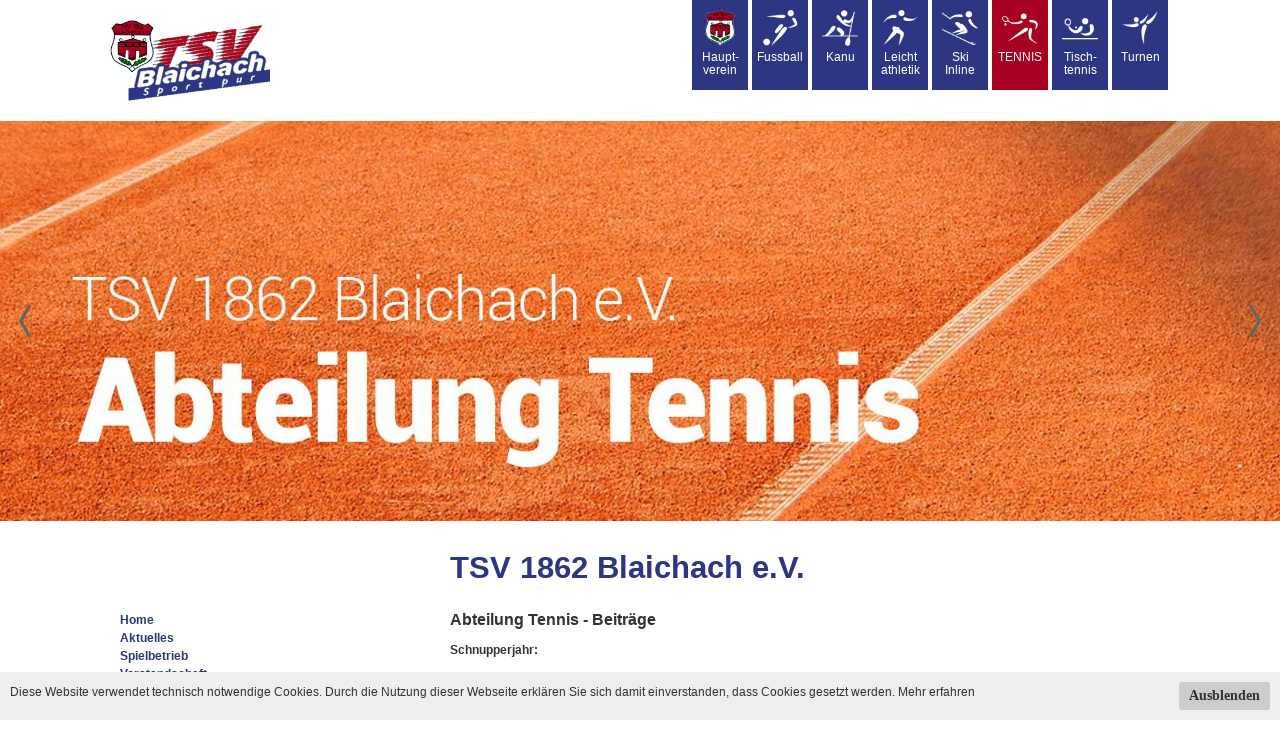

--- FILE ---
content_type: text/html; charset=UTF-8
request_url: https://tsv1862blaichach.de/cms/?kat=172
body_size: 3456
content:
<!DOCTYPE html PUBLIC "-//W3C//DTD XHTML 1.0 Transitional//EN" "http://www.w3.org/TR/xhtml1/DTD/xhtml1-transitional.dtd">
<html xmlns="http://www.w3.org/1999/xhtml">
<head>
<meta http-equiv="Content-Type" content="text/html; charset=utf-8" />
<title>Abteilung Tennis - Beiträge tsv1862blaichach.de </title>
<meta name="keywords" content=" ">
<meta name="description" content=" ">

<LINK REL="STYLESHEET" TYPE="text/css" HREF="fonts_n.css">
<LINK REL="STYLESHEET" TYPE="text/css" HREF="style.menu_n.css">
<script language="JavaScript" src="opennewwindow.js.php"></script>
<link rel="apple-touch-icon" sizes="57x57" href="/apple-icon-57x57.png">
<link rel="apple-touch-icon" sizes="60x60" href="/apple-icon-60x60.png">
<link rel="apple-touch-icon" sizes="72x72" href="/apple-icon-72x72.png">
<link rel="apple-touch-icon" sizes="76x76" href="/apple-icon-76x76.png">
<link rel="apple-touch-icon" sizes="114x114" href="/apple-icon-114x114.png">
<link rel="apple-touch-icon" sizes="120x120" href="/apple-icon-120x120.png">
<link rel="apple-touch-icon" sizes="144x144" href="/apple-icon-144x144.png">
<link rel="apple-touch-icon" sizes="152x152" href="/apple-icon-152x152.png">
<link rel="apple-touch-icon" sizes="180x180" href="/apple-icon-180x180.png">
<link rel="icon" type="image/png" sizes="192x192"  href="/android-icon-192x192.png">
<link rel="icon" type="image/png" sizes="32x32" href="/favicon-32x32.png">
<link rel="icon" type="image/png" sizes="96x96" href="/favicon-96x96.png">
<link rel="icon" type="image/png" sizes="16x16" href="/favicon-16x16.png">
<link rel="manifest" href="/manifest.json">
<meta name="msapplication-TileColor" content="#ffffff">
<meta name="msapplication-TileImage" content="/ms-icon-144x144.png">
<meta name="theme-color" content="#ffffff">
<!--
<link rel="stylesheet" href="https://use.fontawesome.com/releases/v5.0.13/css/all.css" integrity="sha384-DNOHZ68U8hZfKXOrtjWvjxusGo9WQnrNx2sqG0tfsghAvtVlRW3tvkXWZh58N9jp" crossorigin="anonymous">
-->
<meta name="viewport" content="width=device-width, initial-scale=1.0">
<LINK REL="STYLESHEET" TYPE="text/css" HREF="layout_n.css">



<meta name="viewport" content="width=device-width, initial-scale=1.0">
<link rel="stylesheet" href="styles.css">
<script type="text/javascript" src="bilder/modules/_SLIDER/jquery-1.10.2.min.js"></script>


<!-- SLIDER -->
<link href="bilder/modules/_SLIDER/fotorama.css" rel="stylesheet">
<script src="bilder/modules/_SLIDER/fotorama.js"></script>

<!-- MENU -->

</head>




<body id="showmenu"><div id="hidemenu"></div>
<div id="MAIN">

<!-- LOGO + sportarten -->
<div id="OUTER_cuttop" class="">
	<div id="INNER">
	
	<!-- nur bei smartphones -->
		<div id="ICONS_small">
    <div id="ITEM"><a href="?kat=135"   class="">Hauptverein</a></div>
        <div id="ITEM"><a href="?kat=136"   target="blank"  class="">Fussball</a></div>
        <div id="ITEM"><a href="?kat=137"   class="">Kanu</a></div>
        <div id="ITEM"><a href="?kat=139"   class="">Leichtathletik</a></div>
        <div id="ITEM"><a href="?kat=140"   class="">Ski&nbsp;Inline</a></div>
        <div id="ITEM"><a href="?kat=141"   class="on">TENNIS</a></div>
        <div id="ITEM"><a href="?kat=142"   target="blank"  class="">Tischtennis</a></div>
        <div id="ITEM"><a href="?kat=143"   class="">Turnen</a></div>
            </div>
		
	<!-- nur bei desktop -->
		<div id="LOGO"><a href="/"><img src="bilder/layout/logo.png" border="0" /></a></div>
		<div id="ICONS">
<div id="ITEM"><a href="?kat=143"  class=""><img src="bilder/layout/icons/143.png" border="0" /><br />Turnen</a></div>
        <div id="ITEM"><a href="?kat=142"  target="blank"  class=""><img src="bilder/layout/icons/142.png" border="0" /><br />Tisch-tennis</a></div>
        <div id="ITEM"><a href="?kat=141"  class="on"><img src="bilder/layout/icons/141.png" border="0" /><br />TENNIS</a></div>
        <div id="ITEM"><a href="?kat=140"  class=""><img src="bilder/layout/icons/140.png" border="0" /><br />Ski<br>Inline</a></div>
        <div id="ITEM"><a href="?kat=139"  class=""><img src="bilder/layout/icons/139.png" border="0" /><br />Leicht athletik</a></div>
        <div id="ITEM"><a href="?kat=137"  class=""><img src="bilder/layout/icons/137.png" border="0" /><br />Kanu</a></div>
        <div id="ITEM"><a href="?kat=136"  target="blank"  class=""><img src="bilder/layout/icons/136.png" border="0" /><br />Fussball</a></div>
        <div id="ITEM"><a href="?kat=135"  class=""><img src="bilder/layout/icons/135.png" border="0" /><br />Haupt-verein</a></div>
            </div>
		<div id="MENU">
          <a href="#showmenu" class="shownavlist"><img src="bilder/layout/menu.png" class="menu_button"></a>
          <a href="#hidemenu" class="hidenavlist"><img src="bilder/layout/menu.png" class="menu_button"></a>
    </div>
	
	</div><!-- END INNER -->
</div><!-- END OUTER -->		
		
		




<!-- MENU bei smartphones -->
<div id="OUTER_cuttop_MENU">
	<div id="INNER">		
		
		<div id="menu_box" class="menu_box">
			<div id="NAVIGATION">
        <ul>
<!--<li><a href="index.php?kat=135"  class="menu_inactive_1">Hauptverein</a></li>-->
<!--<li><a href="index.php?kat=136"  target="_blank"  class="menu_inactive_1">Fussball</a></li>-->
<!--<li><a href="index.php?kat=137"  class="menu_inactive_1">Kanu</a></li>-->
<!--<li><a href="index.php?kat=139"  class="menu_inactive_1">Leichtathletik</a></li>-->
<!--<li><a href="index.php?kat=140"  class="menu_inactive_1">Ski&nbsp;Inline</a></li>-->
<!--<li><a href="index.php?kat=141"  class="menu_semiactive_1">Tennis</a></li>-->
<li><a href="?kat=254" class="NAV1 ">Home</a></li>
<li><a href="?kat=253" class="NAV1 ">Aktuelles</a></li>
<li><a href="?kat=169" class="NAV1 ">Spielbetrieb</a></li>
<li><a href="?kat=171" class="NAV1 ">Vorstandschaft</a></li>
<li><a href="?kat=172" class="NAV1 on">Mitgliedschaft</a></li>
<li><a href="?kat=170" class="NAV1 ">Chronik</a></li>
<li><a href="?kat=173" class="NAV1 ">Ansprechpartner</a></li>
<!--<li><a href="index.php?kat=142"  target="_blank"  class="menu_inactive_1">Tischtennis</a></li>-->
<!--<li><a href="index.php?kat=143"  class="menu_inactive_1">Turnen</a></li>-->
<!--
<li><a href="?show_menu=all&kat=172" class="menu_ausklappen">Alle&nbsp;Men&uuml;punkte</a></li>
-->

</ul>
<!--<br>
<br>
-->
        <form action="?kat=93&subsite=1&cms_id=#22" method="POST" style="display:block">
            <input type="hidden" name="modules" value="search">
              <input type="text" name="search" value="Suche"><input type="submit" value="Go">
        </form>  
			</div>
		</div>	
	
	</div><!-- END INNER -->
</div><!-- END OUTER -->
	
	
	
	
	


<!-- mehrere HEADER bilder -->
<div id="OUTER_cuttop">		
	<div id="HEADER">	
	
		<div class="fotorama" 
			data-width="100%"	 
			data-transition="slide"
			data-autoplay="4000"
			data-stopautoplayontouch="true" 
			data-loop="true"
			data-nav="false"	
		
			data-arrows="true"
			data-swipe="true"
			data-click="true">
			<a href="#"><img src="images/cms_images/1536090284_FUhYweRSap.jpg" border="0"></a>
      <a href="#"><img src="images/cms_images/1536090302_G7NxZprdA8.jpg" border="0"></a>
      <a href="#"><img src="images/cms_images/1536090314_Eunfv75y5N.jpg" border="0"></a>
      
    </div>
		<!-- END fotorama -->
	</div>
</div><!-- END OUTER -->
		
	
	
<div id="OUTER" class="">
	<div id="INNER">
	
		<div id="BOX_100">
			<div id="LINKS">
				&nbsp;
			</div>
			<div id="RECHTS">
				<h1>TSV 1862 Blaichach e.V.</h1>
			</div>
		</div><!-- end BOX_100 -->
		
		
		<div id="BOX_100">
		
			<!-- NAV -->
			<div id="NAV"> 
        <ul>
<!--<li><a href="index.php?kat=135"  class="menu_inactive_1">Hauptverein</a></li>-->
<!--<li><a href="index.php?kat=136"  target="_blank"  class="menu_inactive_1">Fussball</a></li>-->
<!--<li><a href="index.php?kat=137"  class="menu_inactive_1">Kanu</a></li>-->
<!--<li><a href="index.php?kat=139"  class="menu_inactive_1">Leichtathletik</a></li>-->
<!--<li><a href="index.php?kat=140"  class="menu_inactive_1">Ski&nbsp;Inline</a></li>-->
<!--<li><a href="index.php?kat=141"  class="menu_semiactive_1">Tennis</a></li>-->
<li><a href="?kat=254" class="NAV1 ">Home</a></li>
<li><a href="?kat=253" class="NAV1 ">Aktuelles</a></li>
<li><a href="?kat=169" class="NAV1 ">Spielbetrieb</a></li>
<li><a href="?kat=171" class="NAV1 ">Vorstandschaft</a></li>
<li><a href="?kat=172" class="NAV1 on">Mitgliedschaft</a></li>
<li><a href="?kat=170" class="NAV1 ">Chronik</a></li>
<li><a href="?kat=173" class="NAV1 ">Ansprechpartner</a></li>
<!--<li><a href="index.php?kat=142"  target="_blank"  class="menu_inactive_1">Tischtennis</a></li>-->
<!--<li><a href="index.php?kat=143"  class="menu_inactive_1">Turnen</a></li>-->
<!--
<li><a href="?show_menu=all&kat=172" class="menu_ausklappen">Alle&nbsp;Men&uuml;punkte</a></li>
-->

</ul>
<!--<br>
<br>
-->
        
        <form action="?kat=93&subsite=1&cms_id=#22" method="POST">
          <input type="hidden" name="modules" value="search">
            <input type="text" name="search" value="Suche"><input type="submit" value="Go">
        </form>  
			</div><!-- END nav -->
			
			
			
			
			
			
			<div id="RECHTS">
        


<a name="1075"></a><DIV class="content_container"><h1 class="content_headline cms_headline">Abteilung Tennis - Beiträge</h1>
  <div class="content_image content_image_right content_image_off"></div>
<div class="content_text content_text_100"><p><strong>Schnupperjahr: </strong></p>
<p>Wir freuen uns immer &uuml;ber neue Mitglieder. Wer neu in unseren Verein eintritt, muss im ersten Jahr keinen Beitrag zahlen.</p>
<table id="Tabelle6" style="width: 100%;" border="0" cellspacing="1" cellpadding="1">
<tbody>
<tr>
<td style="width: 20%;">
<p><strong>Beitr&auml;ge</strong></p>
</td>
<td width="179">
<p>&nbsp;</p>
</td>
</tr>
<tr>
<td>
<p>Kinder bis 14 Jahre</p>
</td>
<td>
<p>frei</p>
</td>
</tr>
<tr>
<td>
<p>Mitglieder bis 18 Jahre</p>
</td>
<td>
<p>20 Euro</p>
</td>
</tr>
<tr>
<td>
<p>Von 18 bis 24 Jahren</p>
</td>
<td>
<p>40 Euro</p>
</td>
</tr>
<tr>
<td>
<p>ab 25 Jahren</p>
</td>
<td>
<p>80 Euro</p>
</td>
</tr>
<tr>
<td>
<p>Ehepartner:</p>
</td>
<td>
<p>55 Euro</p>
</td>
</tr>
<tr>
<td>
<p>ab 65 Jahre</p>
</td>
<td>
<p>60 Euro</p>
</td>
</tr>
<tr>
<td>
<p>passive Mitglieder:</p>
</td>
<td>
<p>25 Euro</p>
</td>
</tr>
</tbody>
</table>
<p><strong>Spielgeb&uuml;hr f&uuml;r G&auml;ste:</strong>&nbsp;5,00 Euro pro Stunde und Person</p>
<p>Hier k&ouml;nnen Sie den Mitgliedsantrag f&uuml;r die Abteilung Tennis herunterladen:<br /><a title="Aufnahmeantrag fuer TSV Blaichach Abteilung Tennis.pdf" href="/cms/?download&amp;id=1539726349_PSp2m5qxcV"><img style="width: 14px;" src="/cms/bilder/icons/pdf.gif" alt="" border="0" />&nbsp;&nbsp;Aufnahmeantrag fuer TSV Blaichach Abteilung Tennis.pdf (230.02 KB)</a></p><a href="/cms?&kat=172&cms_id=1075"  class="cms"><img src="bilder/pix.gif" alt="Abteilung Tennis - Beiträge" width="0" height="0" border="0"></a><a href="/cms/go/172/1075/Abteilung-Tennis---Beiträge.htm"  class="cms"><img src="bilder/pix.gif" alt="Abteilung-Tennis---Beiträge" width="0" height="0" border="0"></a><a href="/cms/go/1075.Abteilung-Tennis---Beiträge.htm"  class="cms"><img src="bilder/pix.gif" alt="Abteilung-Tennis---Beiträge" width="0" height="0" border="0"></a><a href="/cms/go/1075/Abteilung-Tennis---Beiträge.htm"  class="cms"><img src="bilder/pix.gif" alt="Abteilung-Tennis---Beiträge" width="0" height="0" border="0"></a></div>
<!--<div class="content_datum cms_klein">2018-08-23 09:05:37 </div>-->
</DIV><div class="clearer"></div><br><br>


			</div><!-- END RECHTS -->
				
		</div><!-- end BOX_100 -->
	</div><!-- END INNER -->
</div><!-- END OUTER -->








<!-- FOOTER -->	
<div id="OUTER_cuttop" class="bg_footer">
	<div id="INNER">
	
		<div id="FOOTER">
			<span>&copy; 2026 by </span><span style="font-weight: 700;">TSV 1862 Blaichach e.V.</span>&nbsp;&nbsp;/&nbsp;&nbsp;<a 
              href="?kat=155">Impressum</a>&nbsp;&nbsp;/&nbsp;&nbsp;<a 
              href="?kat=156">Datenschutz</a>&nbsp;&nbsp;/&nbsp;&nbsp;<a 
              href="?kat=100">Intern</a>&nbsp;&nbsp;/&nbsp;&nbsp;
              0.231889&nbsp;&nbsp;/&nbsp;&nbsp;
              <a href="http://www.seitenzentrale.de" target="_blank"><img src="bilder/seitenzentrale.gif"></a><br />
			<br />
      </div>
	
	</div><!-- END INNER -->
</div><!-- END OUTER -->
		




        
	<div id="BOX_end"></div>
</div><!-- END MAIN -->
 
 

<link rel="stylesheet" href="cookiehinweis.css">


<div id="cookiehinweis">
  <a onClick="var d = new Date(); d = new Date(d.getTime() + 2592000000); document.cookie = 'cookiehinweis=1; expires='+ d.toGMTString() + ';'; document.getElementById('cookiehinweis').style.display = 'none';" class="button">Ausblenden</a>
  <p class="cookiemessage">Diese Website verwendet technisch notwendige Cookies. 
              Durch die Nutzung dieser Webseite erkl&auml;ren Sie sich damit einverstanden, dass Cookies gesetzt werden.
  <a href="?kat=156" target="_blank">Mehr erfahren</a>  </p>
</div>

<script>

var r = 0;

a = document.cookie;

while(a != '')
{
  while(a.substr(0,1) == ' '){a = a.substr(1,a.length);}
  cn = a.substring(0,a.indexOf('='));
  if(a.indexOf(';') != -1)
  {cw = a.substring(a.indexOf('=')+1,a.indexOf(';'));}
  else
  {cw = a.substr(a.indexOf('=')+1,a.length);}
  if(cn == 'cookiehinweis')
  {r = cw;}
  
  i = a.indexOf(';')+1;
  
  if(i == 0)
  {i = a.length}
  
  a = a.substring(i,a.length);
}

if(r == '1') document.getElementById('cookiehinweis').style.display = 'none';

</script>
    

</body>

</html>

--- FILE ---
content_type: text/css
request_url: https://tsv1862blaichach.de/cms/fonts_n.css
body_size: 578
content:
body,td,table,tr,span,p,.standard,div {
	font-family:Arial,Helvetica,sans-serif;
	font-size: 12px;
	font-weight: normal;
	color:#333333;
	text-decoration:none;
}
    
body
{
/* fuer TinyMCE-Textarea */
background:#FFFFFF;
}
     
a:link	
{
	font-family:Arial,Helvetica,sans-serif;
	font-size: 12px;
	font-weight: normal;
	color:#333333;
	text-decoration:underline;
}

a:visited		
{
	font-family:Arial,Helvetica,sans-serif;
	font-size:12px;
	font-weight: normal;
	color:#333333;
	text-decoration:underline;
}

a:hover			
{
	font-family:Arial,Helvetica,sans-serif;
	font-size:12px;
	font-weight: normal;
	color:#333333;
	text-decoration:underline;
}

.klein
{
	font-family:Arial,Helvetica,sans-serif;
	font-size:10px;
	font-weight: normal;
	color:#333333;
	text-decoration:none;
}

.cms_headline
{
	font-family:Arial,Helvetica,sans-serif;
	font-size:16px;
	font-weight: bold;
	color:#333333;
	text-decoration:none;
}



.votings_headline
{
	font-family:Arial,Helvetica,sans-serif;
	font-size:14px;
	font-weight: bold;
	color:rgb(139, 177, 16);
	text-decoration:none;
  margin:0px;
  padding:0px;
  border-bottom-color: rgb(222, 220, 221); 
  border-bottom-width: 1px; 
  border-bottom-style: solid;
}

.votings_itemheadline
{
	font-family:Arial,Helvetica,sans-serif;
	font-size:13px;
	font-weight: normal;
	color:rgb(0, 52, 118);
	text-decoration:none;
  margin:0px;
  padding:0px;
}

.votings_items
{
	font-family:Arial,Helvetica,sans-serif;
	font-size:12px;
	font-weight: bold;
	color:rgb(0, 52, 118);
	text-decoration:none;
}

.cms_klein
{
	font-family:Arial,Helvetica,sans-serif;
	font-size:10px;
	font-weight: normal;
	color:#333333;
	text-decoration:none;
}

.cms_seitenzahl_active
{
	font-family:Arial,Helvetica,sans-serif;
	font-size:11px;
	font-weight: bold;
	color:#333333;
	text-decoration:none;
}

a.klein:link	
{
	font-family:Arial,Helvetica,sans-serif;
	font-size: 10px;
	font-weight: bold;
	color:#333333;
	text-decoration:none;
}

a.klein:visited		
{
	font-family:Arial,Helvetica,sans-serif;
	font-size:10px;
	font-weight: bold;
	color:#333333;
	text-decoration:none;
}

a.klein:hover			
{
	font-family:Arial,Helvetica,sans-serif;
	font-size:10px;
	font-weight: bold;
	color:#333333;
	text-decoration:none;
}

a.galerie_seitenzahlen_active:link	
{
	font-family:Arial,Helvetica,sans-serif;
	font-size: 11px;
	font-weight: bold;
	color:#333333;
	text-decoration:none;
}

a.galerie_seitenzahlen_active:visited		
{
	font-family:Arial,Helvetica,sans-serif;
	font-size:11px;
	font-weight: bold;
	color:#333333;
	text-decoration:none;
}

a.galerie_seitenzahlen_active:hover			
{
	font-family:Arial,Helvetica,sans-serif;
	font-size:11px;
	font-weight: bold;
	color:#333333;
	text-decoration:none;
}

a.galerie_seitenzahlen_inactive:link	
{
	font-family:Arial,Helvetica,sans-serif;
	font-size: 11px;
	font-weight: normal;
	color:#333333;
	text-decoration:none;
}

a.galerie_seitenzahlen_inactive:visited		
{
	font-family:Arial,Helvetica,sans-serif;
	font-size:11px;
	font-weight: normal;
	color:#333333;
	text-decoration:none;
}

a.galerie_seitenzahlen_inactive:hover			
{
	font-family:Arial,Helvetica,sans-serif;
	font-size:11px;
	font-weight: normal;
	color:#333333;
	text-decoration:none;
}

a.guestbook_seitenzahlen_active:link	
{
	font-family:Arial,Helvetica,sans-serif;
	font-size: 11px;
	font-weight: bold;
	color:#333333;
	text-decoration:none;
}

a.guestbook_seitenzahlen_active:visited		
{
	font-family:Arial,Helvetica,sans-serif;
	font-size:11px;
	font-weight: bold;
	color:#333333;
	text-decoration:none;
}

a.guestbook_seitenzahlen_active:hover			
{
	font-family:Arial,Helvetica,sans-serif;
	font-size:11px;
	font-weight: bold;
	color:#333333;
	text-decoration:none;
}

a.guestbook_seitenzahlen_inactive:link	
{
	font-family:Arial,Helvetica,sans-serif;
	font-size: 11px;
	font-weight: normal;
	color:#333333;
	text-decoration:none;
}

a.guestbook_seitenzahlen_inactive:visited		
{
	font-family:Arial,Helvetica,sans-serif;
	font-size:11px;
	font-weight: normal;
	color:#333333;
	text-decoration:none;
}

a.guestbook_seitenzahlen_inactive:hover			
{
	font-family:Arial,Helvetica,sans-serif;
	font-size:11px;
	font-weight: normal;
	color:#333333;
	text-decoration:none;
}

a.cms_seitenzahl_active:link	
{
	font-family:Arial,Helvetica,sans-serif;
	font-size: 11px;
	font-weight: bold;
	color:#333333;
	text-decoration:none;
}

a.cms_seitenzahl_active:visited		
{
	font-family:Arial,Helvetica,sans-serif;
	font-size:11px;
	font-weight: bold;
	color:#333333;
	text-decoration:none;
}

a.cms_seitenzahl_active:hover			
{
	font-family:Arial,Helvetica,sans-serif;
	font-size:11px;
	font-weight: bold;
	color:#333333;
	text-decoration:none;
}


a.cms_seitenzahl_inactive:link	
{
	font-family:Arial,Helvetica,sans-serif;
	font-size: 11px;
	font-weight: normal;
	color:#333333;
	text-decoration:none;
}

a.cms_seitenzahl_inactive:visited		
{
	font-family:Arial,Helvetica,sans-serif;
	font-size:11px;
	font-weight: normal;
	color:#333333;
	text-decoration:none;
}

a.cms_seitenzahl_inactive:hover			
{
	font-family:Arial,Helvetica,sans-serif;
	font-size:11px;
	font-weight: normal;
	color:#333333;
	text-decoration:none;
}



.newsticker_headline
{
	font-family:Arial,Helvetica,sans-serif;
	font-size: 11px;
	font-weight: bold;
	color:#333333;
	text-decoration:none;
}

.newsticker_text	
{
	font-family:Arial,Helvetica,sans-serif;
	font-size: 11px;
	font-weight: normal;
	color:#333333;
	text-decoration:none;
}

a.newsticker_link:link	
{
	font-family:Arial,Helvetica,sans-serif;
	font-size: 11px;
	font-weight: normal;
	color:#333333;
	text-decoration:none;
}

a.newsticker_link:visited		
{
	font-family:Arial,Helvetica,sans-serif;
	font-size:11px;
	font-weight: normal;
	color:#333333;
	text-decoration:none;
}

a.newsticker_link:hover			
{
	font-family:Arial,Helvetica,sans-serif;
	font-size:11px;
	font-weight: normal;
	color:#333333;
	text-decoration:none;
}




.sie_befinden_sich_in
{
	font-family:Arial,Helvetica,sans-serif;
	font-size:11px;
	font-weight: normal;
	color:#333333;
	text-decoration:none;
}

a.sie_befinden_sich_in_inactive:link
{
	font-family:Arial,Helvetica,sans-serif;
	font-size: 11px;
	font-weight: normal;
	color:#333333;
	text-decoration:none;
}

a.sie_befinden_sich_in_inactive:visited
{
	font-family:Arial,Helvetica,sans-serif;
	font-size:11px;
	font-weight: normal;
	color:#333333;
	text-decoration:none;
}

a.sie_befinden_sich_in_inactive:hover
{
	font-family:Arial,Helvetica,sans-serif;
	font-size:11px;
	font-weight: normal;
	color:#333333;
	text-decoration:none;
}


a.sie_befinden_sich_in_active:link
{
	font-family:Arial,Helvetica,sans-serif;
	font-size: 11px;
	font-weight: bold;
	color:#333333;
	text-decoration:none;
}

a.sie_befinden_sich_in_active:visited
{
	font-family:Arial,Helvetica,sans-serif;
	font-size:11px;
	font-weight: bold;
	color:#333333;
	text-decoration:none;
}

a.sie_befinden_sich_in_active:hover
{
	font-family:Arial,Helvetica,sans-serif;
	font-size:11px;
	font-weight: bold;
	color:#333333;
	text-decoration:none;
}




.seitenausgabe_headline
{
	font-family:Arial,Helvetica,sans-serif;
	font-size: 14px;
	font-weight: bold;
	color:#333333;
	text-decoration:none;
}

.seitenausgabe_text
{
	font-family:Arial,Helvetica,sans-serif;
	font-size: 13px;
	font-weight: normal;
	color:#333333;
	text-decoration:none;
}

a.seitenausgabe_link:link
{
	font-family:Arial,Helvetica,sans-serif;
	font-size: 13px;
	font-weight: normal;
	color:#333333;
	text-decoration:none;
}

a.seitenausgabe_link:visited
{
	font-family:Arial,Helvetica,sans-serif;
	font-size:13px;
	font-weight: normal;
	color:#333333;
	text-decoration:none;
}

a.seitenausgabe_link:hover
{
	font-family:Arial,Helvetica,sans-serif;
	font-size:13px;
	font-weight: normal;
	color:#333333;
	text-decoration:none;
}




.seitenausgabe_warenkorb_headline,
a.seitenausgabe_warenkorb_headline:link,
a.seitenausgabe_warenkorb_headline:visited,
a.seitenausgabe_warenkorb_headline:active,
a.seitenausgabe_warenkorb_headline:hover
{
	font-family:Arial,Helvetica,sans-serif;
	font-size: 11px;
	font-weight: bold;
	color:#6ebb1f;
	text-decoration:underline;
}

.seitenausgabe_warenkorb_text
{
	font-family:Arial,Helvetica,sans-serif;
	font-size: 10px;
	font-weight: normal;
	color:#6ebb1f;
	text-decoration:none;
}

a.seitenausgabe_warenkorb_link:link
{
	font-family:Arial,Helvetica,sans-serif;
	font-size: 10px;
	font-weight: normal;
	color:#6ebb1f;
	text-decoration:underline;
}

a.seitenausgabe_warenkorb_link:visited
{
	font-family:Arial,Helvetica,sans-serif;
	font-size:10px;
	font-weight: normal;
	color:#6ebb1f;
	text-decoration:underline;
}

a.seitenausgabe_warenkorb_link:hover
{
	font-family:Arial,Helvetica,sans-serif;
	font-size:10px;
	font-weight: normal;
	color:#6ebb1f;
	text-decoration:underline;
}

--- FILE ---
content_type: text/css
request_url: https://tsv1862blaichach.de/cms/style.menu_n.css
body_size: 268
content:

a.menu_ausklappen:link,
a.menu_ausklappen:visited
{
	font-family:Arial,Helvetica,sans-serif;
	font-size:10px;
	font-weight: normal;
	color:#333333;
	text-decoration:none;
}

a.menu_einklappen:link,
a.menu_einklappen:visited,
a.menu_einklappen:hover,
a.menu_ausklappen:hover			
{
	font-family:Arial,Helvetica,sans-serif;
	font-size:11px;
	font-weight: bold;
	color:#333333;
	text-decoration:none;
}








a.menu_semiactive_1:link,
a.menu_semiactive_1:visited,
a.menu_inactive_1:link,
a.menu_inactive_1:visited
{
	font-family:Arial,Helvetica,sans-serif;
	font-size:14px;
	font-weight: normal;
	color:#333333;
	text-decoration:none;
  line-height:25px;
}


a.menu_active_1:link,
a.menu_active_1:visited,
a.menu_active_1:hover,
a.menu_inactive_1:hover,
a.menu_semiactive_1:hover
{
	font-family:Arial,Helvetica,sans-serif;
	font-size:14px;
	font-weight: bold;
	color:#333333;
	text-decoration:none;
  line-height:25px;
}





a.menu_inactive_2:link,
a.menu_inactive_2:visited
{
	font-family:Arial,Helvetica,sans-serif;
	font-size:14px;
	font-weight: normal;
	color:#333333;
	text-decoration:none;
  margin-left:20px;
}

a.menu_semiactive_2:link,
a.menu_semiactive_2:visited,
a.menu_active_2:link,
a.menu_active_2:visited,
a.menu_active_2:hover,
a.menu_inactive_2:hover,
a.menu_semiactive_2:hover
{
	font-family:Arial,Helvetica,sans-serif;
	font-size:14px;
	font-weight: bold;
	color:#333333;
	text-decoration:none;
  margin-left:20px;  
}





a.menu_semiactive_3:link,
a.menu_semiactive_3:visited,
a.menu_inactive_3:link,
a.menu_inactive_3:visited
{
	font-family:Arial,Helvetica,sans-serif;
	font-size:14px;
	font-weight: normal;
	color:#333333;
	text-decoration:none;
  margin-left:40px;

}

a.menu_active_3:link,
a.menu_active_3:visited,
a.menu_active_3:hover,
a.menu_inactive_3:hover,
a.menu_semiactive_3:hover
{
	font-family:Arial,Helvetica,sans-serif;
	font-size:14px;
	font-weight: bold;
	color:#333333;
	text-decoration:none;
  margin-left:40px;
}






a.menu_semiactive_4:link,
a.menu_semiactive_4:visited,
a.menu_inactive_4:link,
a.menu_inactive_4:visited
{
	font-family:Arial,Helvetica,sans-serif;
	font-size:14px;
	font-weight: normal;
	color:#333333;
	text-decoration:none;
}

a.menu_active_4:link,
a.menu_active_4:visited,
a.menu_active_4:hover,
a.menu_inactive_4:hover,
a.menu_semiactive_4:hover
{
	font-family:Arial,Helvetica,sans-serif;
	font-size:14px;
	font-weight: bold;
	color:#333333;
	text-decoration:none;
}






a.menu_semiactive_5:link,
a.menu_semiactive_5:visited,
a.menu_inactive_5:link,
a.menu_inactive_5:visited
{
	font-family:Arial,Helvetica,sans-serif;
	font-size:14px;
	font-weight: normal;
	color:#333333;
	text-decoration:none;
}


a.menu_active_5:link,
a.menu_active_5:visited,
a.menu_active_5:hover,
a.menu_inactive_5:hover,
a.menu_semiactive_5:hover
{
	font-family:Arial,Helvetica,sans-serif;
	font-size:14px;
	font-weight: bold;
	color:#333333;
	text-decoration:none;
}

























a.horizontal_menu_inactive_1:link,
a.horizontal_menu_inactive_1:visited
{
	font-family:Arial,Helvetica,sans-serif;
	font-size:15px;
	font-weight: bold;
	color:#AAAAAA;
	text-decoration:none;
}


a.horizontal_menu_active_1:link,
a.horizontal_menu_active_1:visited,
a.horizontal_menu_active_1:hover,
a.horizontal_menu_semiactive_1:link,
a.horizontal_menu_semiactive_1:visited,
a.horizontal_menu_semiactive_1:hover,
a.horizontal_menu_inactive_1:hover
{
	font-family:Arial,Helvetica,sans-serif;
	font-size:15px;
	font-weight: bold;
	color:#333333;
	text-decoration:none;
}



a.horizontal_menu_inactive_2:link,
a.horizontal_menu_inactive_2:visited
{
	font-family:Arial,Helvetica,sans-serif;
	font-size:15px;
	font-weight: bold;
	color:#333333;
	text-decoration:none;
}

a.horizontal_menu_active_2:link,
a.horizontal_menu_active_2:visited,
a.horizontal_menu_active_2:hover,
a.horizontal_menu_semiactive_2:link,
a.horizontal_menu_semiactive_2:visited,
a.horizontal_menu_semiactive_2:hover,
a.horizontal_menu_inactive_2:hover
{
	font-family:Arial,Helvetica,sans-serif;
	font-size:15px;
	font-weight: bold;
	color:#333333;
	text-decoration:none;
}

--- FILE ---
content_type: text/css
request_url: https://tsv1862blaichach.de/cms/layout_n.css
body_size: 553
content:


.clearer
{
clear:both;
}

#wrapper_center
{
width:100%;
}

.wrapper
{
margin-left:auto;
margin-right:auto;
width:100%;
max-width:1000px;
}

body
{
min-width:280px;
overflow-y: scroll;
}

#banner_pic
{
width:100%;
margin-top:20px;
}

.banner IMG
{
width:100%;
border:1px solid #FFF;
}

#logo
{
  position: absolute;
  top: 40px;
  left: 50%;
  margin-left:-480px;
  z-index:50
}

#content_block
{
width:100%;
background-color:#FFFFFF;
border:1px solid #FFF;
overflow:hidden; /* fix fuer die bg_color */
margin-top:20px;
margin-bottom:20px;
}
    .content_container
    {
    width:100%;
    position:relative;
    }
    .content_headline
    {
    padding:0;
    }
    .content_text
    {
    width:75%;
    float:left;
    }
    .content_text_100
    {
    width:100%;
    }
    .content_image
    {
    width:20%;
    }
    .content_image_off
    {
    width:0%;
    }

    .content_image_left
    {
    float:left;
    }
    .content_image_right
    {
    float:right;
    }
      .content_image IMG
      {
      max-width:100%;
      }

    .content_datum
    {
    width:100%;
    float:left;
    }
    
#main_menu
{
width:20%;
float:left;
padding:20px;
}

#main_menu UL
{
margin:0;
padding:0;
list-style-type:none;
width:100%;
}

#main_menu UL LI
{
width:100%;
list-style-type:none;
}

#main_menu UL LI A
{
display:block;
width:100%;
}

#main_content
{
width:70%;
float:left;
padding:20px;
}

#footer, #footer A
{
  background-color:#fcaf17;
  width:100%;
  min-height:150px;
  text-align:center;
  color:#402a02
}

#footer_left
{
width:40%;float:left;padding:20px;text-align:left;
}

#footer_right
{
width:40%;float:right;padding:20px;text-align:right;
}


#menu_button
{
position:absolute;
right:20px;
top:40px;
z-index:100;
display:none;
}

#menu_button a.hidenavlist
{
display:none;
}

@media screen and (max-width:1010px)
{
#logo{left:20px;top:40px;margin-left:0px;}
}

@media screen and (max-width:500px)
{
#logo IMG{width:80px}
#footer{min-height:250px;}
#footer_left{width:100%;float:none;}
#footer_right{width:100%;float:none;text-align:left;}

#main_content{width:90%;}
#main_menu{width:90%;}


  #menu_button{display:block;}
  #main_menu{display:none;transition:0.25s}

  #showmenu:target div#main_menu{display:block;}
  #showmenu:target a.shownavlist{display:none;}
  #showmenu:target a.hidenavlist{display:block;}

}





--- FILE ---
content_type: text/css
request_url: https://tsv1862blaichach.de/cms/styles.css
body_size: 1779
content:

html             	{ height: 100%; min-height: 100%; -moz-text-size-adjust: none; -webkit-text-size-adjust: none; -ms-text-size-adjust: none; word-wrap: break-word; }
body 				{ height: 101%; margin: 0; font-family:  Arial,sans-serif; font-weight: 300;  font-size: 17px; line-height: 120%; color: #303030; }
 


/* ##################################################################################################### */

#MAIN				{ float: left; width: 100%; margin: 0px 0px 0px 0px;}

#OUTER				{ float: left; width: 100%; text-align: center; padding-top: 20px; }
#OUTER_cuttop		{ float: left; width: 100%; text-align: center; padding-top: 0px; }
#OUTER_cuttop	IMG	{ max-width: 100%;}

#OUTER_cuttop_MENU	{ float: left; width: 100%; text-align: center; padding-top: 0px; background: #2D3682; }
#INNER				{ width: 100%; margin: 0 auto; text-align: left; max-width: 1100px; padding: 0px 0px 0px 0px; } /* MAX WIDTH */

#LOGO				{ float: left; width: 160px; margin: 0px 0px 0px 0px; padding: 20px 20px 20px 20px; text-align: left;  } /* background: #eee*/
#MENU				{ float: right; width: 30px; margin: 0px 0px 0px 0px; padding: 20px 20px 20px 20px; text-align: right; display: none; }
#HEADER				{ overflow: hidden; padding: 0px 0px 10px 0px;} /*  max-height: 460px; border-bottom: 10px solid #9FAF4F; */





#ICONS				{ float: left; width: calc(100% - 220px); padding: 0px 20px 0px 0px; text-align: right; }
#ICONS_small		{ display: none; }

#ITEM				{ float: right; width: 56px; height:90px; margin: 0px 2px 4px 2px; 
              padding: 0px 0px 0px 0px; text-align: center; font-size: 11px; line-height: 120%; 
					    color: #FFFFFF; background: #2D3682; }			 			
#ITEM img			{ width: calc(100% - 20px); margin: 10px 0px 5px 0px; }

#ITEM A           {height:100%}
#ITEM a:link    	{ color: #FFFFFF; text-decoration: none; display: block; padding: 0px 0px 0px 0px;}
#ITEM a:visited     { color: #FFFFFF; text-decoration: none; display: block; }
#ITEM a:hover       { color: #FFFFFF; text-decoration: none; display: block; background: #A70020; }
#ITEM a:active      { color: #FFFFFF; text-decoration: none; display: block; }
#ITEM a.on          { background: #A70020; }
				
				
					  
/* ##################################################################################################### */

#BOX_100		{ float: left; width: 100%; margin: 0px 0px 0px 0px; padding: 0px 0px 0px 0px; }
#LINKS			{ float: left; width: 320px; margin: 0px 0px 40px 20px; padding: 0px 0px 0px 0px; }
#RECHTS			{ float: left; width: calc(100% - 380px); margin: 0px 0px 20px 20px; padding: 0px 0px 0px 0px; }   /*background: #FBFBFB;*/


/*---- NAV  ------------------------------------------*/

#NAV 				{ float: left; width: 320px; margin: 0px 0px 40px 20px; 
					  font-family:  Arial,sans-serif; border-top: none; } /*background: #FBFBFB;*/

#NAV ul 			{ width: 100%; list-style-type: none; padding: 0px 0px 0px 0px; margin: 0px 0px 0px 0px; text-align: left; } /* LCR */
				
#NAV li 					{ display: block; }
#NAV li a.NAV1 				{ float: left; 
					  		  background: none; color: #2D3682; font-weight: 700; text-decoration: none; margin: 0px 0px 0px 0px; padding: 2px 0px 2px 0px; width: 100%; 
							  line-height: 120%; } 
#NAV li a.NAV1:hover 		{ background: none; color: #A70020; font-weight: 700; }
#NAV li a.NAV1.on 			{ background: none; color: #A70020; font-weight: 700; }

#NAV li a.NAV2 				{ float: left; 
					  		  background: none; color: #2D3682; font-weight: 300; text-decoration: none; margin: 0px 0px 2px 30px; padding: 2px 0px 3px 0px; 
							  line-height: 120%;width: calc(100% - 30px); border-bottom: 1px dotted #CCCCCC; } 
#NAV li a.NAV2:hover 		{ background: none; color: #A70020; font-weight: 300; }
#NAV li a.NAV2.on 			{ background: none; color: #A70020; font-weight: 300; }

#NAV li a.NAV3 				{ float: left; 
        					  		  background: none; color: #2D3682; font-weight: 200; text-decoration: none; margin: 0px 0px 2px 50px; padding: 2px 0px 3px 0px; 
        							  line-height: 120%;width: calc(100% - 50px); border-bottom: 1px dotted #CCCCCC; } 
#NAV li a.NAV3:hover 		{ background: none; color: #A70020; font-weight: 200; }
#NAV li a.NAV3.on 			{ background: none; color: #A70020; font-weight: 200; }


/* ##################################################################################################### */


#BOX_end			{ clear: both; }
a 					{ outline: none; }

#LINE				{ float: left; width: 96%; margin: 0px 2% 50px 2%; padding: 0px 0px 0px 0px; border-bottom: 1px dotted; }
.underline			{ border-bottom: 1px dotted; padding-bottom: 15px; }

/* ##################################################################################################### */

#FOOTER				{ float: left; width: calc(100% - 40px); margin: 0px 20px 0px 20px; padding: 20px 0px 30px 0px; font-size: 16px; line-height: 140%; text-align: center; 
					  font-family:  Arial,sans-serif; font-weight: 300; color: #303030; border-top: 1px dotted #000000; } 
 
#FOOTER a:link    	{ font-weight: 300; color: #A70020; text-decoration: none; }
#FOOTER a:visited   { font-weight: 300; color: #A70020; text-decoration: none; }
#FOOTER a:hover     { font-weight: 300; color: #303030; text-decoration: none; }
#FOOTER a:active    { font-weight: 300; color: #303030; text-decoration: none; }

a:link   	       	{ font-weight: 500; color: #A70020; text-decoration: none; }
a:visited 	        { font-weight: 500; color: #A70020; text-decoration: none; } 
a:hover   	        { font-weight: 500; color: #303030; text-decoration: none; }
a:active    	    { font-weight: 500; color: #303030; text-decoration: none; }


/* ### IMAGES ################################################################################################### */

/*img 				{ width: 100%; padding-bottom: 0px; }	*/
#LOGO img			{ width: 160px; }
#MENU img			{ width: 30px; }



/* ### H1 ################################################################################################ */

h1 					{ font-size: 2.6em; line-height: 110%; font-family:  Arial,sans-serif; font-weight: 700; 
					  margin: 0px 0px 0px 0px; padding: 0px 0px 0px 0px; 
					  letter-spacing: 0.0em; color: #2D3682; } /* text-align: center;  */
					  
h2 					{ font-size: 1.4em; line-height: 120%; font-family:  Arial,sans-serif; font-weight: 700; 
					  margin: 0px 0px 0px 0px; padding: 0px 0px 10px 0px; 
					  letter-spacing: 0.0em; color: #2D3682; }

ul 					{ margin: 0px 0px 0px 15px; padding: 0px 0px 25px 15px;}
li 					{ margin: 0px 0px 0px 0px;  padding: 0px 0px 0px 10px; list-style-type: square; }

/* ##################################################################################################### */

.menu_box					{ float: left; width: calc(100% - 40px); margin: 0px 20px 0px 20px; height: 0px; text-align: left;  
							-webkit-transition: height 0.2s linear;
							-moz-transition: height 0.2s linear;
							-o-transition: height 0.2s linear;
							-ms-transition: height 0.2s linear;
							transition: height 0.2s linear;
              display:none;
              } /* overflow: hidden; */
							
.menu_button				{  }

/* auf smartphones */
#NAVIGATION  				{ width: 100%; font-family:  Arial,sans-serif; font-size: 22px; line-height: 1.3em; }  
#NAVIGATION ul 				{ width: 100%; list-style-type: none; padding: 20px 0px 0px 0px; margin: 0px 0px 200px 0px; } 
#NAVIGATION li   			{ display: block; }
#NAVIGATION li a img		{ width: 20px; } /* flag */

#NAVIGATION li a.NAV1 		{ float: left; border-top: 0px solid #666; text-decoration: none; margin: 0px 0px 0px 0px; padding: 1px 0px 2px 0px; width: 100%; 
					  	      background: none; color: #FFF; font-weight: 700;  font-size: 22px; } 
#NAVIGATION li a.NAV1:hover { background: none; color: #FFF; font-weight: 700; }
#NAVIGATION li a.NAV1.on 	{ background: none; color: #FFF; font-weight: 700; }

#NAVIGATION li a.NAV2 		{ float: left; border-top: 0px solid #666; text-decoration: none; margin: 0px 0px 0px 0px; padding: 1px 0px 2px 30px; width: calc(100% - 30px); 
					  	      background: url(bilder/layout/bg_nav2.png) top left no-repeat; color: #FFFFFF; font-weight: 500; font-size: 18px; } 
#NAVIGATION li a.NAV2:hover { background: url(bilder/layout/bg_nav2.png) top left no-repeat; color: #FFFFFF; font-weight: 500; }
#NAVIGATION li a.NAV2.on 	{ background: url(bilder/layout/bg_nav2.png) top left no-repeat; color: #FFFFFF; font-weight: 500; }

#NAVIGATION li a.NAV3 		{ float: left; border-top: 0px solid #666; text-decoration: none; margin: 0px 0px 0px 0px; padding: 1px 0px 2px 50px; width: calc(100% - 50px); 
					  	      background: url(bilder/layout/bg_nav2.png) top left no-repeat; color: #FFFFFF; font-weight: 500; font-size: 14px; } 
#NAVIGATION li a.NAV3:hover { background: url(bilder/layout/bg_nav2.png) top left no-repeat; color: #FFFFFF; font-weight: 200; }
#NAVIGATION li a.NAV3.on 	{ background: url(bilder/layout/bg_nav2.png) top left no-repeat; color: #FFFFFF; font-weight: 200; }



#LINE				{ float: left; width: 100%; margin: 0px 0px 0px 0px; padding: 0px 0px 0px 0px; border-bottom: 100px dotted; }



#MENU a.hidenavlist {display:none;}

  #showmenu:target div#menu_box
  {
  height: auto; margin-bottom: 40px;display:block;
  
 							-webkit-transition: height 0.4s linear;
							-moz-transition: height 0.4s linear;
							-o-transition: height 0.4s linear;
							-ms-transition: height 0.4s linear;
							transition: height 0.4s linear;
  }
  #showmenu:target a.shownavlist{display:none;}
  #showmenu:target a.hidenavlist{display:block;}






/* 700  640 */
@media only screen and (max-width: 799px) {
#LOGO img			{ width: 110px; }
#LOGO				{ width: 110px; padding-bottom: 45px; } 
#ICONS				{ width: calc(100% - 170px); }


h1 					{ font-size: 1.6em; }
h2 					{ font-size: 1.2em; }
}


/* 720 */
@media only screen and (max-width: 735px) {
#LOGO img			{ width: 100px; }
#LOGO				{ padding-bottom: 20px; } 
#MENU				{ display: block; }
.menu_box_open_class{ height: auto; margin-bottom: 40px;}

#RECHTS		   		{ width: calc(100% - 40px); }
#LINKS				{ display: none; }
#ICONS				{ display: none;   }    /*width: 200px;display: none;*/


#ICONS_small		{ float: left; width: 100%; padding: 0px 0px 0px 0px; text-align: left; display: block; }
#ITEM				{ float: left; width: calc(33.33% - 1px); height:100%; margin: 0px 0px 1px 1px; padding: 0px 0px 0px 0px; }			 			
#ITEM img			{ display: none; }
#ITEM a:link    	{ padding: 3px 0px 4px 0px;}

body 				{  }
#NAV 				{ display: none; }
}






--- FILE ---
content_type: text/css
request_url: https://tsv1862blaichach.de/cms/cookiehinweis.css
body_size: 77
content:

    #cookiehinweis {position: fixed;z-index:99;  bottom: 0; left: 0; right: 0; background: #eee; padding:10px; font-size: 14px; font-family: verdana;}
    #cookiehinweis a.button {cursor: pointer; background: #ccc; color:#333333; padding: 4px 10px; margin-left: 10px; border-radius: 3px; font-family: verdana; font-weight: bold; text-decoration:none; font-size: 14px; float: right;}
    #cookiehinweis a.button:hover {background-color: #aaa; color:#333333; font-family: verdana; font-weight: bold; text-decoration:none; font-size: 14px;}
    #cookiehinweis p.cookiemessage {color:#333333; display: block; padding: 0; margin: 0;} 
    #cookiehinweis p.cookiemessage A {color:#333333;} 
